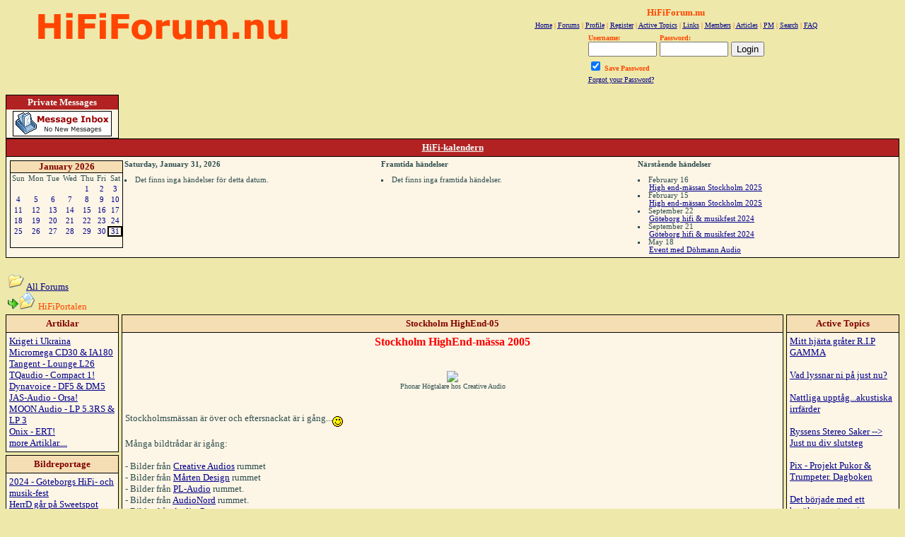

--- FILE ---
content_type: text/html
request_url: http://hififorum.nu/forum/portal.asp?ContentID=133&CategoryID=6
body_size: 31156
content:
<!--INCLUDE FILE="LangMODS_Ls3kAU4_1030.asp" --><!--INCLUDE FILE="LangMODS_Ls3kAU4_1033.asp" --><!--INCLUDE FILE="LangMODS_Ls3kAU4_1034.asp" --><!--INCLUDE FILE="LangMODS_Ls3kAU4_1036.asp" --><!--INCLUDE FILE="LangMODS_Ls3kAU4_1037.asp" --><!--INCLUDE FILE="LangMODS_Ls3kAU4_1041.asp" --><!--INCLUDE FILE="LangMODS_Ls3kAU4_1043.asp" --><!--INCLUDE FILE="LangMODS_Ls3kAU4_1046.asp" --><!--INCLUDE FILE="LangMODS_Ls3kAU4_1053.asp" --><!--INCLUDE FILE="LangMODS_Ls3kAU4_2070.asp" --><html>

<head>
<title>HiFiForum.nu</title>
<link href="images/favicon.ico" rel="icon" type="image/ico" /><meta name="copyright" content="This Forum code is Copyright (C) 2000-02 Michael Anderson, Pierre Gorissen, Huw Reddick and Richard Kinser, Non-Forum Related code is Copyright (C) HiFiForum.nu except: Logos and Trademarks are property of their owners, Comments are property of their posters">
<meta http-equiv="Content-Type" content="text/html;charset=iso-8859-15">
<script language="JavaScript" type="text/javascript">
<!-- hide from JavaScript-challenged browsers
function openWindow(url) {
	popupWin = window.open(url,'new_page','width=400,height=400')
}
function openWindow2(url) {
	popupWin = window.open(url,'new_page','width=400,height=450')
}
function openWindow3(url) {
	popupWin = window.open(url,'new_page','width=400,height=450,scrollbars=yes')
}
function openWindow4(url) {
	popupWin = window.open(url,'new_page','width=400,height=525')
}
function openWindow5(url) {
	popupWin = window.open(url,'new_page','width=450,height=525,scrollbars=yes,toolbars=yes,menubar=yes,resizable=yes')
}
function openWindow6(url) {
	popupWin = window.open(url,'new_page','width=500,height=450,scrollbars=yes')
}
function openWindowHelp(url) {
	popupWin = window.open(url,'new_page','width=470,height=200,scrollbars=yes')
}
// done hiding -->
</script>
<style type="text/css">
<!--
a:link    {color:darkblue;text-decoration:underline}
a:visited {color:blue;text-decoration:underline}
a:hover   {color:red;text-decoration:underline}
a:active  {color:red;text-decoration:underline}
.spnMessageText a:link    {color:darkblue;text-decoration:underline}
.spnMessageText a:visited {color:blue;text-decoration:underline}
.spnMessageText a:hover   {color:red;text-decoration:underline}
.spnMessageText a:active  {color:red;text-decoration:underline}
.spnSearchHighlight {background-color:yellow}
input.radio {background:powderblue;color:#000000}
-->
</style>
<script>
  var _gaq = _gaq || [];
  _gaq.push(['_setAccount', 'UA-38384828-1']);
  _gaq.push(['_trackPageview']);
  (function() {
    var ga = document.createElement('script'); ga.type = 'text/javascript'; ga.async = true;
    ga.src = ('https:' == document.location.protocol ? 'https://ssl' : 'http://www') + '.google-analytics.com/ga.js';
    var s = document.getElementsByTagName('script')[0]; s.parentNode.insertBefore(ga, s);
  })();
</script>
</head>

<body bgColor="palegoldenrod" text="orangered" link="darkblue" aLink="red" vLink="blue">
<a name="top"></a><font face="Verdana">

<table align="center" border="0" cellPadding="0" cellSpacing="0" width="100%">
  <tr>
    <td valign="top" width="50%"><a href="default.asp" tabindex="-1"><script language=JavaScript src=http://www.hififorum.nu/absolutebm/abm.asp?z=1></script></a></td>    <td align="center" valign="top" width="50%">
      <table border="0" cellPadding="2" cellSpacing="0">
        <tr>
          <td align="center"><font face="Verdana" size="2"><b>HiFiForum.nu</b></font></td>
        </tr>
        <tr>
          <td align="center"><font face="Verdana" size="1">
          <a href="http://www.hififorum.nu/forum/portal.asp" onMouseOver="(window.status='Homepage'); return true" onMouseOut="(window.status=''); return true" tabindex="-1"><acronym title="Homepage">Home</acronym></a>
          |
          <a href="http://www.hififorum.nu/forum/default.asp" onMouseOver="(window.status='Visit our HiFiForums...'); return true" onMouseOut="(window.status=''); return true" tabindex="-1"><acronym title="Visit or HiFiForums...">Forums</acronym></a>
          |
          <a href="http://www.hififorum.nu/forum/pop_profile.asp?mode=Edit" onMouseOver="(window.status='Edit your personal profile...'); return true" onMouseOut="(window.status=''); return true" tabindex="-1"><acronym title="Edit your personal profile...">Profile</acronym></a>
          |
          <a href="http://www.hififorum.nu/forum/policy.asp" onMouseOver="(window.status='Register to post to our forum...'); return true" onMouseOut="(window.status=''); return true" tabindex="-1"><acronym title="Register to post to our forum...">Register</acronym></a>
          |
          <a href="http://www.hififorum.nu/forum/active.asp" onMouseOver="(window.status='See what topics have been active since your last visit...'); return true" onMouseOut="(window.status=''); return true" tabindex="-1"><acronym title="See what topics have been active since your last visit...">Active Topics</acronym></a>
          |
          <a href="http://www.hififorum.nu/forum/links.asp" onMouseOver="(window.status='Links to other sites and resources...'); return true" onMouseOut="(window.status=''); return true" tabindex="-1"><acronym title="Links to other sites and resources...">Links</acronym></a>
          |
          <a href="http://www.hififorum.nu/forum/members.asp" onMouseOver="(window.status='Current members of these forums...'); return true" onMouseOut="(window.status=''); return true" tabindex="-1"><acronym title="Current members of these forums...">Members</acronym></a>
          |
          
          <a href="http://www.hififorum.nu/forum/../artiklar/artikelregister.htm" onMouseOver="(window.status='Explore, read and learn from the articles...'); return true" onMouseOut="(window.status=''); return true" tabindex="-1"><acronym title="Artikelregister...">Articles</acronym></a>
          |
          <a href="http://www.hififorum.nu/forum/pm_view.asp" onMouseOver="(window.status='Check Your Private Messages...'); return true" onMouseOut="(window.status=''); return true" tabindex="-1"><acronym title="Check Your Private Messages...">PM</acronym></a>
          |
          <a href="http://www.hififorum.nu/forum/search.asp" onMouseOver="(window.status='Perform a search by keyword, date, and/or name...'); return true" onMouseOut="(window.status=''); return true" tabindex="-1"><acronym title="Perform a search by keyword, date, and/or name...">Search</acronym></a>
          |
          <a href="http://www.hififorum.nu/forum/faq.asp" onMouseOver="(window.status='Answers to Frequently Asked Questions...'); return true" onMouseOut="(window.status=''); return true" tabindex="-1"><acronym title="Answers to Frequently Asked Questions...">FAQ</acronym></a></font></td>
        </tr>
        <form action="/forum/portal.asp" method="post" id="form1" name="form1">
        <input type="hidden" name="Method_Type" value="login">
        <tr>
          <td align="center">
            <table>
              <tr>
                <td><font face="Verdana" size="1"><b>Username:</b></font><br />
                <input type="text" name="Name" size="10" maxLength="25" value=""></td>
                <td><font face="Verdana" size="1"><b>Password:</b></font><br />
                <input type="password" name="Password" size="10" maxLength="25" value=""></td>
                <td valign="bottom">
                <input type="submit" value="Login" id="submit1" name="submit1">
                </td>
              </tr>
              <tr>
                <td colspan="3" align="left"><font face="Verdana" size="1">
                <input type="checkbox" name="SavePassWord" value="true" tabindex="-1" CHECKED><b> Save Password</b></font></td>
              </tr>
              <tr>
                <td colspan="3" align="left"><font face="Verdana" size="1">
                <a href="password.asp" onMouseOver="(window.status='Choose a new password if you have forgotten your current one...'); return true" onMouseOut="(window.status=''); return true" tabindex="-1">Forgot your Password?</a>
                <br /><br /></font></td>
              </tr>
            </table>
          </td>
        </tr>
        </form>
      </table>
    </td>
  </tr>
</table>
<table align="center" border="0" cellPadding="0" cellSpacing="0" width="95%">
<table width="160" border="0" cellspacing="0" cellpadding="0" bgcolor="black">
	<tr>
	<td valign="middle">
	<table border="0" bordercolor="firebrick" cellpadding="0" cellspacing="1" width="100%">
		<tr>
		<td valign="top">
		<table border="0" width="100%" cellspacing="0" cellpadding="2">
			<tr>
			<td align="center" bgcolor="firebrick" nowrap valign="top"><font face="Verdana" color="mintcream" size="2"><b>Private Messages</font></td>
			</tr>
			<tr>
			<td valign="middle" align="center" bgcolor="oldlace" width="100%"><img src="http://www.hififorum.nu/forum/images/icon_pmnomail.gif" width="140" height="36" border="0" alt="You must log in to check messages" title="You must log in to check messages" hspace="4" align="absmiddle" />			</td>
			</tr>
		</table>
		</td>
		</tr>
	</table>
</td>
</tr>
</table>
  <tr>
    <td>


<LINK rel="stylesheet" href="cal_style.asp" type="text/css">

<TABLE border="0" width="100%" cellspacing="0" cellpadding="0" align="center">
<TR><TD bgcolor="black">
   <TABLE border="0" width="100%" cellspacing="1" cellpadding="4">
   <TR><TD align="center" bgcolor="firebrick" noWrap vAlign="top">
       <A href="cal.asp"><FONT face="Verdana" size="2" color="mintcream"><B>HiFi-kalendern</B></FONT></A>
   </TD></TR>
   <TR><TD bgcolor="oldlace" valign="top">
   <TABLE border="0" width="100%" cellspacing="0" cellpadding="1">
   <TR><TD align="center" vAlign="top">
<table border="0" cellSpacing="0" cellPadding="0"><tr><td bgColor=black><table border="0" cellSpacing="1" cellPadding="0"><tr align="center"><td bgColor="wheat"><b><a href="cal.asp?view=monthly&month=1&year=2026" style="text-decoration:none"><font face="Verdana" size="2" color="maroon">January&nbsp;2026</font></a></b></td></tr><tr><td><table width="158px" class="cal_smallcalendar" cellSpacing="0" cellPadding="0">
<tr><td>Sun</td><td>Mon</td><td>Tue</td><td>Wed</td><td>Thu</td><td>Fri</td><td>Sat</td></tr>
<tr><td></td><td></td><td></td><td></td><td><a href="cal.asp?date=1/1/2026">1</a></td><td><a href="cal.asp?date=1/2/2026">2</a></td><td><a href="cal.asp?date=1/3/2026">3</a></td></tr>
<tr><td><a href="cal.asp?date=1/4/2026">4</a></td><td><a href="cal.asp?date=1/5/2026">5</a></td><td><a href="cal.asp?date=1/6/2026">6</a></td><td><a href="cal.asp?date=1/7/2026">7</a></td><td><a href="cal.asp?date=1/8/2026">8</a></td><td><a href="cal.asp?date=1/9/2026">9</a></td><td><a href="cal.asp?date=1/10/2026">10</a></td></tr>
<tr><td><a href="cal.asp?date=1/11/2026">11</a></td><td><a href="cal.asp?date=1/12/2026">12</a></td><td><a href="cal.asp?date=1/13/2026">13</a></td><td><a href="cal.asp?date=1/14/2026">14</a></td><td><a href="cal.asp?date=1/15/2026">15</a></td><td><a href="cal.asp?date=1/16/2026">16</a></td><td><a href="cal.asp?date=1/17/2026">17</a></td></tr>
<tr><td><a href="cal.asp?date=1/18/2026">18</a></td><td><a href="cal.asp?date=1/19/2026">19</a></td><td><a href="cal.asp?date=1/20/2026">20</a></td><td><a href="cal.asp?date=1/21/2026">21</a></td><td><a href="cal.asp?date=1/22/2026">22</a></td><td><a href="cal.asp?date=1/23/2026">23</a></td><td><a href="cal.asp?date=1/24/2026">24</a></td></tr>
<tr><td><a href="cal.asp?date=1/25/2026">25</a></td><td><a href="cal.asp?date=1/26/2026">26</a></td><td><a href="cal.asp?date=1/27/2026">27</a></td><td><a href="cal.asp?date=1/28/2026">28</a></td><td><a href="cal.asp?date=1/29/2026">29</a></td><td><a href="cal.asp?date=1/30/2026">30</a></td><td id="cal_datetoday"><a href="cal.asp?date=1/31/2026">31</a></td></tr>
<tr><td></td><td></td><td></td><td></td><td></td><td></td><td></td></tr>
</table></td></tr></table></td></tr></table>
   </TD>
   <TD width="33%" bgcolor="oldlace" vAlign="top" class="cal_smallfont">
   <B>Saturday, January 31, 2026</B><BR/>&nbsp;
        <DIV class="cal_listitem">Det finns inga händelser för detta datum. </DIV>
   </TD><TD width="33%" bgcolor="oldlace" valign="top" class="cal_smallfont"><B>Framtida händelser</B><BR/>&nbsp;
<DIV class="cal_listitem">Det finns inga framtida händelser. </DIV>
   </TD>
   <TD width="33%" bgcolor="oldlace" valign="top" class="cal_smallfont"><B>Närstående händelser</B><BR/>&nbsp;
<DIV class="cal_listitem">February&nbsp;16</DIV><DIV class="cal_indented"><SPAN class="spnMessageText"><a href="topic.asp?TOPIC_ID=97753">High end-mässan Stockholm 2025</a></SPAN></DIV><DIV class="cal_listitem">February&nbsp;15</DIV><DIV class="cal_indented"><SPAN class="spnMessageText"><a href="topic.asp?TOPIC_ID=97753">High end-mässan Stockholm 2025</a></SPAN></DIV><DIV class="cal_listitem">September&nbsp;22</DIV><DIV class="cal_indented"><SPAN class="spnMessageText"><a href="topic.asp?TOPIC_ID=97729">Göteborg hifi & musikfest 2024</a></SPAN></DIV><DIV class="cal_listitem">September&nbsp;21</DIV><DIV class="cal_indented"><SPAN class="spnMessageText"><a href="topic.asp?TOPIC_ID=97729">Göteborg hifi & musikfest 2024</a></SPAN></DIV><DIV class="cal_listitem">May&nbsp;18</DIV><DIV class="cal_indented"><SPAN class="spnMessageText"><a href="topic.asp?TOPIC_ID=97672">Event med Döhmann Audio</a></SPAN></DIV>   </TD></TR>
   </TD></TR>
   </TABLE>
</TD></TR>
</TABLE>
</TD></TR>
</TABLE><BR />
      <table border="0" width="100%" align="center">
        <tr>
          <td width="33%" align="left" nowrap><font face="Verdana" size="2">
          <img src="http://www.hififorum.nu/forum/images/icon_folder_open.gif" width="24" height="24" border="0" alt="All Forums" title="All Forums" />&nbsp;<a href="default.asp">All&nbsp;Forums</a><br />
          <img src="http://www.hififorum.nu/forum/images/icon_bar.gif" width="16" height="16" border="0" alt="" title="" /><img src="http://www.hififorum.nu/forum/images/icon_folder_open_topic.gif" width="24" height="24" border="0" alt="HiFiPortalen" title="HiFiPortalen" />&nbsp;HiFiPortalen<br /></font></td>
        </tr>
      </table>
		<table border="0" width="100%" cellspacing="0" cellpadding="0">
		<tr>
			<td width="160" valign="top">
      <table width="160" border="0" cellspacing="0" cellpadding="0" align="center">
        <tr>
          <td bgcolor="black">
            <table width="100%" border="0" cellspacing="1" cellpadding="4" align="center">
              <tr>
                <td align="center" bgcolor="wheat"><b><font face="Verdana" size="2" color="maroon">Artiklar</font></b></td>
              </tr>
              <tr>
                <td bgcolor="oldlace"><font face="Verdana" size="2" color="darkslategray">
<a href="?ContentID=499&CategoryID=7">Kriget i Ukraina</a><br /><a href="?ContentID=423&CategoryID=7">Micromega CD30 & IA180</a><br /><a href="?ContentID=403&CategoryID=7">Tangent - Lounge L26</a><br /><a href="?ContentID=383&CategoryID=7">TQaudio - Compact 1!</a><br /><a href="?ContentID=379&CategoryID=7">Dynavoice - DF5 & DM5</a><br /><a href="?ContentID=361&CategoryID=7">JAS-Audio - Orsa!</a><br /><a href="?ContentID=357&CategoryID=7">MOON Audio - LP 5.3RS & LP 3</a><br /><a href="?ContentID=354&CategoryID=7">Onix - ERT!</a><br /><a href="/forum/portal.asp?CategoryID=7">more Artiklar....</a>                </font></td>
              </tr>
            </table>
          </td>
        </tr>
      </table>
      <table height="4" cellpadding="0" cellspacing="0" border="0">
        <tr>
		   <td><img src="http://www.hififorum.nu/forum/images/clear.gif" height=""></td>
		 </tr>
      </table>
      <table width="160" border="0" cellspacing="0" cellpadding="0" align="center">
        <tr>
          <td bgcolor="black">
            <table width="100%" border="0" cellspacing="1" cellpadding="4" align="center">
              <tr>
                <td align="center" bgcolor="wheat"><b><font face="Verdana" size="2" color="maroon">Bildreportage</font></b></td>
              </tr>
              <tr>
                <td bgcolor="oldlace"><font face="Verdana" size="2" color="darkslategray">
<a href="?ContentID=501&CategoryID=3">2024 - Göteborgs HiFi- och musik-fest</a><br /><a href="?ContentID=500&CategoryID=3">HerrD går på Sweetspot 2023</a><br /><a href="?ContentID=493&CategoryID=3">Pac renoverar en vinylspelare i extra-classe, EMT948!</a><br /><a href="?ContentID=498&CategoryID=3">Pac åker på ett inspirerande hembesök till Solhaga!</a><br /><a href="?ContentID=496&CategoryID=3">Pac's protegé genomgår huvudkirurgi av det avancerade slaget...</a><br /><a href="?ContentID=491&CategoryID=3">Pac bjuder in en Marantz CD60 till spa't</a><br /><a href="?ContentID=489&CategoryID=3">Pac fixar Alfa Power!</a><br /><a href="?ContentID=482&CategoryID=3">Pac får besök av en skönhet i sitt rullbandspelar-spa</a><br /><a href="/forum/portal.asp?CategoryID=3">more Bildreportage....</a>                </font></td>
              </tr>
            </table>
          </td>
        </tr>
      </table>
      <table height="4" cellpadding="0" cellspacing="0" border="0">
        <tr>
		   <td><img src="http://www.hififorum.nu/forum/images/clear.gif" height=""></td>
		 </tr>
      </table>
      <table width="160" border="0" cellspacing="0" cellpadding="0" align="center">
        <tr>
          <td bgcolor="black">
            <table width="100%" border="0" cellspacing="1" cellpadding="4" align="center">
              <tr>
                <td align="center" bgcolor="wheat"><b><font face="Verdana" size="2" color="maroon">Forums</font></b></td>
              </tr>
              <tr>
                <td bgcolor="oldlace"><font face="Verdana" size="2" color="darkslategray">
<a href="?ContentID=492&CategoryID=5">100.000-klubben</a><br /><a href="?ContentID=490&CategoryID=5">Corona, supporta sjukvården!</a><br /><a href="?ContentID=484&CategoryID=5">Öppet hus hos Solhaga!</a><br /><a href="?ContentID=468&CategoryID=5">Julen varar inte ända fram till påska!</a><br /><a href="?ContentID=452&CategoryID=5">HiFiForum söker ny admin/ägare</a><br /><a href="?ContentID=287&CategoryID=5">Glad Midsommar!!!!</a><br /><a href="?ContentID=442&CategoryID=5">HiFiForum firar tio år!</a><br /><a href="?ContentID=123&CategoryID=5">God Jul & Gott Nytt!!!!</a><br /><a href="/forum/portal.asp?CategoryID=5">more Forums....</a>                </font></td>
              </tr>
            </table>
          </td>
        </tr>
      </table>
      <table height="4" cellpadding="0" cellspacing="0" border="0">
        <tr>
		   <td><img src="http://www.hififorum.nu/forum/images/clear.gif" height=""></td>
		 </tr>
      </table>
      <table width="160" border="0" cellspacing="0" cellpadding="0" align="center">
        <tr>
          <td bgcolor="black">
            <table width="100%" border="0" cellspacing="1" cellpadding="4" align="center">
              <tr>
                <td align="center" bgcolor="wheat"><b><font face="Verdana" size="2" color="maroon">Recensioner</font></b></td>
              </tr>
              <tr>
                <td bgcolor="oldlace"><font face="Verdana" size="2" color="darkslategray">
<a href="?ContentID=302&CategoryID=1">Skivrecension - December 07</a><br /><a href="?ContentID=286&CategoryID=1">Veckans Skiva 0723 - Dark Tranquillity</a><br /><a href="?ContentID=282&CategoryID=1">Veckans Skiva 0717 - Magenta</a><br /><a href="?ContentID=281&CategoryID=1">Veckans Skiva 0716 - Bertil Strandberg</a><br /><a href="?ContentID=278&CategoryID=1">Veckans Skiva 0714 - Alcatrazz</a><br /><a href="?ContentID=276&CategoryID=1">Veckans Skiva 0713 - Chris Rea</a><br /><a href="?ContentID=273&CategoryID=1">Veckans Skiva 0712 - Alison Krauss & Union station</a><br /><a href="?ContentID=275&CategoryID=1">Veckans Skiva 0711 - Pain Of Salvation</a><br /><a href="/forum/portal.asp?CategoryID=1">more Recensioner....</a>                </font></td>
              </tr>
            </table>
          </td>
        </tr>
      </table>
      <table height="4" cellpadding="0" cellspacing="0" border="0">
        <tr>
		   <td><img src="http://www.hififorum.nu/forum/images/clear.gif" height=""></td>
		 </tr>
      </table>
			</td>
			<td style="width: 4px"><img src="http://www.hififorum.nu/forum/images/clear.gif" width="4" height="1"></td>
			<td width="100%" valign="top">      <table width="100%" border="0" cellspacing="0" cellpadding="0" align="center">
        <tr>
          <td bgcolor="black">
            <table width="100%" border="0" cellspacing="1" cellpadding="4" align="center">
              <tr>
                <td align="center" bgcolor="wheat"><b><font face="Verdana" size="2" color="maroon">Stockholm HighEnd-05</font></b></td>
              </tr>
              <tr>
                <td bgcolor="oldlace"><font face="Verdana" size="2" color="darkslategray">
 <center><font size="3"><font color="red"><b>Stockholm HighEnd-mässa 2005</b></font id="red"></font id="size3"></center><br /><br /><center><img src="http://bildarkiv.hififorum.nu/zalve/HE05/ca/IMG_6982.jpg" border="0"></center><center><font size="1">Phonar Högtalare hos Creative Audio </font id="size1"></center><br /><br />Stockholmsmässan är över och eftersnackat är i gång...<img src="http://www.hififorum.nu/forum/images/icon_smile.gif" width="15" height="15" border="0" alt="" title="" align="middle" /><br /><br />Många bildtrådar är igång:<br /><br />- Bilder från <a href="http://www.hififorum.nu/forum/topic.asp?TOPIC_ID=37530" target="_blank">Creative Audios</a> rummet<br />- Bilder från <a href="http://www.hififorum.nu/forum/topic.asp?TOPIC_ID=37132" target="_blank">Mårten Design</a> rummet<br />- Bilder från <a href="http://www.hififorum.nu/forum/topic.asp?TOPIC_ID=37073" target="_blank">PL-Audio</a> rummet.<br />- Bilder från <a href="http://www.hififorum.nu/forum/topic.asp?TOPIC_ID=37011" target="_blank">AudioNord</a> rummet.<br />- Bilder från <a href="http://www.hififorum.nu/forum/topic.asp?TOPIC_ID=36970" target="_blank">Audio Concepts</a> monter.<br />- Bilder från <a href="http://www.hififorum.nu/forum/topic.asp?TOPIC_ID=36931" target="_blank">HiFiarts</a> monter.<br />- Bilder från <a href="http://www.hififorum.nu/forum/topic.asp?TOPIC_ID=36885" target="_blank">Ljudmakarns</a> monter.<br /><br />Fler bilder <a href="http://www.hififorum.nu/forum/topic.asp?TOPIC_ID=36824#389858" target="_blank">här</a> och kolla kommentarerna runt mässan <a href="http://www.hififorum.nu/forum/topic.asp?TOPIC_ID=36839" target="_blank">här</a> och <a href="http://www.hififorum.nu/forum/topic.asp?TOPIC_ID=36867" target="_blank">här</a> <br /><br /><br /><br /><br />
Author: <a href="pop_profile.asp?mode=display&id=187">Pac</a><br />Posted: 
<br />Edited: 2006/01/11</b> 13:11:01
                </font></td>
              </tr>
            </table>
          </td>
        </tr>
      </table>
      <table height="4" cellpadding="0" cellspacing="0" border="0">
        <tr>
		   <td><img src="http://www.hififorum.nu/forum/images/clear.gif" height=""></td>
		 </tr>
      </table>
			</td>			<td style="width: 4px"><img src="http://www.hififorum.nu/forum/images/clear.gif" width="4" height="1"></td>
			<td width="160" valign="top">
      <table width="160" border="0" cellspacing="0" cellpadding="0" align="center">
        <tr>
          <td bgcolor="black">
            <table width="100%" border="0" cellspacing="1" cellpadding="4" align="center">
              <tr>
                <td align="center" bgcolor="wheat"><b><font face="Verdana" size="2" color="maroon">Active Topics</font></b></td>
              </tr>
              <tr>
                <td bgcolor="oldlace"><font face="Verdana" size="2" color="darkslategray">
<a href="topic.asp?TOPIC_ID=97804">Mitt hjärta gråter R.I.P GAMMA</a><br><br><a href="topic.asp?TOPIC_ID=43063">Vad lyssnar ni på just nu?</a><br><br><a href="topic.asp?TOPIC_ID=72880">Nattliga upptåg...akustiska irrfärder</a><br><br><a href="topic.asp?TOPIC_ID=86671">Ryssens Stereo Saker  --&gt; Just nu div slutsteg</a><br><br><a href="topic.asp?TOPIC_ID=90020">Pix - Projekt Pukor & Trumpeter. Dagboken</a><br><br><a href="topic.asp?TOPIC_ID=92811">Det började med ett besök..nya utmaningar..</a><br><br><a href="topic.asp?TOPIC_ID=97802">Gött Nytt År, om några timmar!</a><br><br><a href="topic.asp?TOPIC_ID=97801">Faital Pro 5FE120 8ohm</a><br><br><a href="topic.asp?TOPIC_ID=97781">HiFi och ljudupplevelser</a><br><br><a href="topic.asp?TOPIC_ID=93941">Test</a><br><br>				<a href="active.asp">more active topics</a>
                </font></td>
              </tr>
            </table>
          </td>
        </tr>
      </table>
      <table height="4" cellpadding="0" cellspacing="0" border="0">
        <tr>
		   <td><img src="http://www.hififorum.nu/forum/images/clear.gif" height=""></td>
		 </tr>
      </table>
      <table width="160" border="0" cellspacing="0" cellpadding="0" align="center">
        <tr>
          <td bgcolor="black">
            <table width="100%" border="0" cellspacing="1" cellpadding="4" align="center">
              <tr>
                <td align="center" bgcolor="wheat"><b><font face="Verdana" size="2" color="maroon">Medlemmarnas System</font></b></td>
              </tr>
              <tr>
                <td bgcolor="oldlace"><font face="Verdana" size="2" color="darkslategray">
<a href="?ContentID=125&CategoryID=8">Häng med hem till fatpipe</a><br /><a href="?ContentID=143&CategoryID=8">Medlemmarnas system, Marbrink</a><br /><a href="?ContentID=89&CategoryID=8">Följ med hem till Amund!</a><br /><a href="?ContentID=112&CategoryID=8">Häng med hem till Morris!</a><br /><a href="?ContentID=98&CategoryID=8">Häng med hem till Thor!</a><br /><a href="?ContentID=85&CategoryID=8">Micke's system</a><br /><a href="?ContentID=77&CategoryID=8">Följ med hem till boombox....</a><br /><a href="?ContentID=63&CategoryID=8">Neriks system</a><br /><a href="/forum/portal.asp?CategoryID=8">more Medlemmarnas System....</a>                </font></td>
              </tr>
            </table>
          </td>
        </tr>
      </table>
      <table height="4" cellpadding="0" cellspacing="0" border="0">
        <tr>
		   <td><img src="http://www.hififorum.nu/forum/images/clear.gif" height=""></td>
		 </tr>
      </table>
      <table width="160" border="0" cellspacing="0" cellpadding="0" align="center">
        <tr>
          <td bgcolor="black">
            <table width="100%" border="0" cellspacing="1" cellpadding="4" align="center">
              <tr>
                <td align="center" bgcolor="wheat"><b><font face="Verdana" size="2" color="maroon">DIY</font></b></td>
              </tr>
              <tr>
                <td bgcolor="oldlace"><font face="Verdana" size="2" color="darkslategray">
<a href="?ContentID=502&CategoryID=9">Pix nya bygge!</a><br /><a href="?ContentID=497&CategoryID=9">Highfive's DIY & Vintage träff i Mölnlycke 2021</a><br /><a href="?ContentID=495&CategoryID=9">Highfive's DIY & Vintage träff i Mölnlycke 2020.</a><br /><a href="?ContentID=494&CategoryID=9">Tomas J bygger OTL!</a><br /><a href="?ContentID=487&CategoryID=9">ByggareAndy bygger om sin Thorens</a><br /><a href="?ContentID=486&CategoryID=9">MartinX renoverar sin Linn Axis</a><br /><a href="?ContentID=485&CategoryID=9">Highfive's DIY-träff, Rör & Högtalare i Mölnlycke!</a><br /><a href="?ContentID=479&CategoryID=9">DIY- & Vintage-träff 2019!</a><br /><a href="/forum/portal.asp?CategoryID=9">more DIY....</a>                </font></td>
              </tr>
            </table>
          </td>
        </tr>
      </table>
      <table height="4" cellpadding="0" cellspacing="0" border="0">
        <tr>
		   <td><img src="http://www.hififorum.nu/forum/images/clear.gif" height=""></td>
		 </tr>
      </table>
      <table width="160" border="0" cellspacing="0" cellpadding="0" align="center">
        <tr>
          <td bgcolor="black">
            <table width="100%" border="0" cellspacing="1" cellpadding="4" align="center">
              <tr>
                <td align="center" bgcolor="wheat"><b><font face="Verdana" size="2" color="maroon">Arkivet</font></b></td>
              </tr>
              <tr>
                <td bgcolor="oldlace"><font face="Verdana" size="2" color="darkslategray">
<a href="?ContentID=470&CategoryID=6">Göteborg HiFi-show 2016</a><br /><a href="?ContentID=465&CategoryID=6">Arkenmässan 2014 - Göteborg Ljud och Bild</a><br /><a href="?ContentID=407&CategoryID=6">Arkenmässan 2010</a><br /><a href="?ContentID=393&CategoryID=6">Musikhjälpen 2009!!!!!!</a><br /><a href="?ContentID=363&CategoryID=6">Stockholm Highend-mässa 2009!</a><br /><a href="?ContentID=359&CategoryID=6">C.E.S. & T.H.E. Show 2009</a><br /><a href="?ContentID=261&CategoryID=6">CES 2007, Världens största HiFi-mässa!</a><br /><a href="?ContentID=197&CategoryID=6">C.E.S. & T.H.E. Show 2006</a><br /><a href="/forum/portal.asp?CategoryID=6">more Arkivet....</a>                </font></td>
              </tr>
            </table>
          </td>
        </tr>
      </table>
      <table height="4" cellpadding="0" cellspacing="0" border="0">
        <tr>
		   <td><img src="http://www.hififorum.nu/forum/images/clear.gif" height=""></td>
		 </tr>
      </table>
			</td>		</tr>
		</table>    </td>
  </tr>
</table>
<table width="95%" align="center" border="0" bgcolor="oldlace" cellpadding="0" cellspacing="1">
  <tr>
    <td>
      <table border="0" width="100%" align="center" cellpadding="4" cellspacing="0">
        <tr>
          <td bgcolor="oldlace" align="left" valign="top" nowrap><font face="Verdana" size="1" color="darkslategray">HiFiForum.nu</font></td>
          <td bgcolor="oldlace" align="right" valign="top" nowrap><font face="Verdana" size="1" color="darkslategray">&copy; HiFiForum.nu except: Logos and Trademarks are property of their owners, Comments are property of their posters</font></td>
          <td bgcolor="oldlace" width="10" nowrap><a href="#top" onMouseOver="(window.status='Go To Top Of Page...'); return true" onMouseOut="(window.status=''); return true" tabindex="-1"><img src="http://www.hififorum.nu/forum/images/icon_go_up.gif" width="24" height="24" border="0" alt="Go To Top Of Page" title="Go To Top Of Page" align="right" /></a></td>
        </tr>
      </table>
    </td>
  </tr>
</table>
<table border="0" width="95%" align="center" cellpadding="4" cellspacing="0">
  <tr valign="top">
    <td align="left"><font face="Verdana" size="1">Denna sida genererades på 0.41 sekunder.</font></td>
    <td align="right"><font face="Verdana" size="1"><a href="http://forum.snitz.com" target="_blank" tabindex="-1"><acronym title="Powered By: Snitz Forums 2000 Version 3.4.05">Snitz Forums 2000</acronym></a></font></td>
  </tr>
</table>
</body>
</html>


--- FILE ---
content_type: text/html
request_url: http://hififorum.nu/forum/cal_style.asp
body_size: 1889
content:
<!--INCLUDE FILE="LangMODS_Ls3kAU4_1030.asp" --><!--INCLUDE FILE="LangMODS_Ls3kAU4_1033.asp" --><!--INCLUDE FILE="LangMODS_Ls3kAU4_1034.asp" --><!--INCLUDE FILE="LangMODS_Ls3kAU4_1036.asp" --><!--INCLUDE FILE="LangMODS_Ls3kAU4_1037.asp" --><!--INCLUDE FILE="LangMODS_Ls3kAU4_1041.asp" --><!--INCLUDE FILE="LangMODS_Ls3kAU4_1043.asp" --><!--INCLUDE FILE="LangMODS_Ls3kAU4_1046.asp" --><!--INCLUDE FILE="LangMODS_Ls3kAU4_1053.asp" --><!--INCLUDE FILE="LangMODS_Ls3kAU4_2070.asp" -->
.cal_activetab, .cal_activeborder
	{background-color: firebrick; font: Bold 10pt Verdana; color:mintcream; }
.cal_inactivetab
	{background-color: oldlace; font: 10pt Verdana; color:darkslategray; }
.cal_inactivetab:hover
	{background-color: white;}

.cal_smallfont
	{font: 11px/100% Verdana; color: darkslategray}
.cal_listitem
	{display: list-item; list-style: square inside; margin:0px; padding:0px; color: darkslategray}
.cal_indented
	{margin-left: 16px; }

.cal_smallcalendar
	{font: 11px/100% Verdana; color: darkslategray; background-color: oldlace;}
.cal_smallcalendar td
	{height:15px; text-align:center;}
.cal_smallcalendar a:link, .cal_smallcalendar a:visited
	{color: darkblue; text-decoration:none; }
.cal_smallcalendar a:hover   
	{color:red; text-decoration:underline}
.cal_smallcalendar a:active  
	{color:red; text-decoration:underline}

.cal_largecalendar td
	{font: 11px/100% Verdana; background-color: oldlace; vertical-align:top;}
.cal_largecalendar a:link, .cal_largecalendarcell a:visited
	{color: darkblue; text-decoration: none;}
.cal_largecalendar a:hover
	{color:red; text-decoration:underline}
.cal_largecalendar a:active
	{color:red; text-decoration:underline}

.cal_datedisabled
	{color: oldlace;}
#cal_datetoday
	{border-collapse: collapse; border: 2px solid black;}
.isevent a:link, .isevent a:visited
	{color: red ; font-weight: bold;}

--- FILE ---
content_type: application/x-javascript
request_url: http://www.hififorum.nu/absolutebm/abm.asp?z=1
body_size: 261
content:
document.write("<a href=\"http:\/\/www.hififorum.nu\/absolutebm\/abmc.asp?b=8&z=1\" target=\"_blank\"><img src=\"http:\/\/www.hififorum.nu\/absolutebm\/banners\/HIFIFORUM.GIF\" border=0><\/a>");